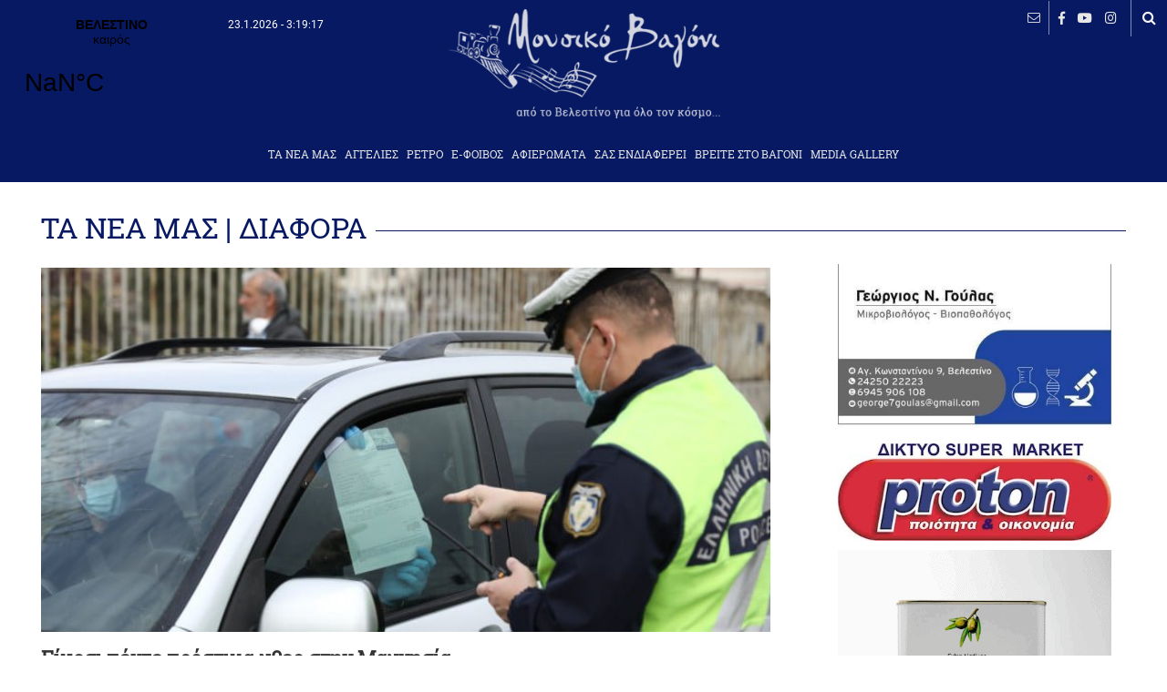

--- FILE ---
content_type: text/html; charset=UTF-8
request_url: https://mousikovagoni.gr/list.php?cat=1&subcat=3&page=272
body_size: 8408
content:
<!doctype html>
<html>
<head>
<meta charset="utf-8">
<!-- Start of Facebook Meta Tags -->
    <meta property="og:title" content="Μουσικό Βαγόνι, απο το Βελεστίνο για όλο τον κόσμο...: ΤΑ ΝΕΑ ΜΑΣ | ΔΙΑΦΟΡΑ" /> 
    <meta property="og:type" content="article" /> 
    <meta property="og:url" content="https://www.mousikovagoni.gr/list.php?cat=1&subcat=3&page=272" /> 
    <meta property="og:image" content="https://www.mousikovagoni.gr/css/pics/general.png" /> 
    <meta property="og:image:width" content="476" />
    <meta property="og:image:height" content="249" /> 
    <meta property="og:site_name" content="mousikovagoni.gr/"/> 
    <meta property="og:description" content="Από το Βελεστίνο για όλο τον κόσμο..." /> 
<!-- End of Facebook Meta Tags -->
<title>Μουσικό Βαγόνι, απο το Βελεστίνο για όλο τον κόσμο...: ΤΑ ΝΕΑ ΜΑΣ | ΔΙΑΦΟΡΑ</title>
<meta name="viewport" content="width=device-width, initial-scale=1">
<meta name="Keywords" content="Ρήγας Φεραίος, Βελεστίνο, Velestino, Rigas Fereos, ποδόσφαιρο, νέα, ειδήσεις, blog, Δήμος, δελτία τύπου, Ριζόμυλος, Στεφανοβίκειο, Κανάλια, Κερασιά, Αερινό, Άγιος Γεώργιος Φερών, Χλόη, Μικρό Περιβολάκι, Μαγνησία, Βόλος, Magnesia, Volos, Magnisia, Θεσσαλία, Thessalia, Κεντρική Ελλάδα, Περιφέρεια Θεσσαλίας, ΑΣ Ρήγας Φεραίος, τοπωνύμια" />
<meta name="Description" content="Από το Βελεστίνο για όλο τον κόσμο..." />
<meta name="robots" content="index, follow">
<meta name="author" content="mousikovagoni.gr">
<meta name='copyright' content='mousikovagoni.gr'>
<meta name='url' content='https://www.mousikovagoni.gr'>
<meta name='identifier-URL' content='https://www.mousikovagoni.gr'>
<meta name='coverage' content='Worldwide'>
<meta name='distribution' content='Global'>
<meta name='revisit-after' content='1 day'>
<meta name="geo.region" content="GR-43" />

<link href="css/index.css" rel="stylesheet" type="text/css">
<link href="css/general.css?v=1769141819" rel="stylesheet" type="text/css">
<link href="css/inline.css?v=08112021" rel="stylesheet" type="text/css">
<link href="css/megamenu.css?v=09072021" rel="stylesheet">
<link rel="stylesheet" href="css/all.css">
<link rel="stylesheet" href="css/flexslider.css" type="text/css" /> 
<link rel="stylesheet" href="css/animate.css">
<link rel="stylesheet" href="css/hover-min.css">
<link rel="icon" type="image/png" sizes="96x96" href="css/pics/favicon.png">

<style>
.megamenu{
  display:none;
}
.qc-cmp-button.qc-cmp-secondary-button {
	border-color: #eee !important;
	background-color: #eee !important;
}
</style>

</head>

<body onload=display_ct();>

<a id="goTop"></a>


<!--wrappers start-->
<div id="wrappers">

<!--header start-->
<div class="header">
<div class="weather">
<a class="weatherwidget-io" href="https://forecast7.com/el/39d3822d75/velestino/" data-label_1="ΒΕΛΕΣΤΙΝΟ" data-label_2="καιρός" data-mode="Current" data-days="3" data-textcolor="#f7f7f7" data-highcolor="#ff4100" data-lowcolor="#70bccc" data-suncolor="#ffb600" data-mooncolor="#e0eef1" data-cloudcolor="#dde1e1" data-cloudfill="#ffffff" data-raincolor="#9cdbd3" data-snowcolor="#9fc6d7" >ΒΕΛΕΣΤΙΝΟ καιρός</a>
<script>
!function(d,s,id){var js,fjs=d.getElementsByTagName(s)[0];if(!d.getElementById(id)){js=d.createElement(s);js.id=id;js.src='https://weatherwidget.io/js/widget.min.js';fjs.parentNode.insertBefore(js,fjs);}}(document,'script','weatherwidget-io-js');
</script>
</div>
<span id="ct"></span>
<!--logo-->
<a href="index.php" title="Μουσικό Βαγόνι, απο το Βελεστίνο για όλο τον κόσμο..."><img src="css/pics/logo2.png"  id="logo"></a>
<!--logo-->

<!--menu-->
<div class="menu">
<ul class="megamenu">

<li><a href="list.php?cat=1">ΤΑ ΝΕΑ ΜΑΣ</a></li><li><a href="list.php?cat=7">AΓΓΕΛΙΕΣ</a><ul class="dropdown"><li><a href="list.php?cat=7&subcat=1">Προσφορά</a></li><li><a href="list.php?cat=7&subcat=2">Ζήτηση</a></li></ul></li><li><a href="list.php?cat=3">ΡΕΤΡΟ</a><ul class="dropdown"><li><a href="list.php?cat=3&subcat=1">Βελεστίνο - Περιοχή</a></li><li><a href="list.php?cat=3&subcat=2">Αθλητισμός</a></li><li><a href="list.php?cat=3&subcat=4">Παράδοση</a></li></ul></li><li><a href="list.php?cat=5">Ε-ΦΟΙΒΟΣ</a><ul class="dropdown"><li><a href="list.php?cat=5&subcat=1">Κείμενα</a></li><li><a href="list.php?cat=5&subcat=2">Φοιβογραφίες</a></li></ul></li><li><a href="list.php?cat=6">ΑΦΙΕΡΩΜΑΤΑ</a><ul class="dropdown"><li><a href="list.php?cat=6&subcat=1">Πρόσωπα</a></li><li><a href="list.php?cat=6&subcat=2">Συνεντεύξεις</a></li></ul></li><li><a href="list.php?cat=9">ΣΑΣ ΕΝΔΙΑΦΕΡΕΙ</a><ul class="dropdown"><li><a href="list.php?cat=9&subcat=7">Ιστορία</a></li><li><a href="list.php?cat=9&subcat=2">Επιστήμες</a></li><li><a href="list.php?cat=9&subcat=3">Πολιτισμός</a></li><li><a href="list.php?cat=9&subcat=1">Συνταγές</a></li><li><a href="list.php?cat=9&subcat=4">Ταξίδια</a></li><li><a href="list.php?cat=9&subcat=5">Εκπαίδευση</a></li><li><a href="list.php?cat=9&subcat=6">Διάφορα</a></li></ul></li><li><a href="list.php?cat=8">ΒΡΕΙΤΕ ΣΤΟ ΒΑΓΟΝΙ</a><ul class="dropdown"><li><a href="list.php?cat=8&subcat=1">Δημόσιες Υπηρεσίες</a></li><li><a href="list.php?cat=8&subcat=2">Επιχειρήσεις</a></li><li><a href="list.php?cat=8&subcat=3">Υγεία</a></li><li><a href="list.php?cat=8&subcat=4">Σύλλογοι </a></li></ul></li><li><a href="#">MEDIA GALLERY</a><ul class="dropdown"><li><a href="gallery.php?cat=1">Photo Gallery</a></li><li><a href="gallery.php?cat=2">Video Gallery</a></li></ul></li>	<!--<li><a href="#"> MEDIA GALLERY</a>
    	<ul class="dropdown">
			<li><a href="gallery.php?cat=1">PHOTO GALLERY</a></li>
			<li><a href="gallery.php?cat=2">VIDEO GALLERY</a></li>
		</ul>
    </li>-->
</ul><!-- .megamenu -->

</div><!--menu-->

<!--tools-->
<div class="tools">
<!--<a href="index.php" title="Αρχική σελίδα" id="home"><i class="far fa-home"></i></a>-->
<a href="form.php" title="Επικοινωνία" id="contact"><i class="fal fa-envelope"></i></a>
<span class="pipe"></span>
<a href="https://www.facebook.com/MousikoVagoni/" title="follow us to facebook" id="facebook" target="_blank"><i class="fab fa-facebook-f"></i></a>
<a href="https://www.youtube.com/user/MousikoVagoni" title="follow us to youtube" id="youtube"  target="_blank"><i class="fab fa-youtube"></i></a>
<a href="https://www.instagram.com/mousikovagoni/?hl=el" title="follow us to instagram" id="twiter"  target="_blank"><i class="fab fa-instagram"></i></a>

</div>
<!--tools-->

<!--search-->
<div id="sb-search" class="sb-search">
	<form action="search.php">
		<input class="sb-search-input" placeholder="Αναζήτηση..." type="search" value="" name="keyword" id="search">
		<input class="sb-search-submit" type="submit" value="">
		<span class="sb-icon-search"></span>
	</form>
</div>
<!--search--></div>
<!--header end-->


<!--content start-->
<div id="content">

<!--main_content start-->
<div class="main_content">

<!--adds900 start-->
 <!--adds900 end-->


<div class="bar"><h3>ΤΑ ΝΕΑ ΜΑΣ | ΔΙΑΦΟΡΑ</h3></div>
<!--left start-->
<div class="left">

<div class="box"><a href="article.php?id=5387"><div class="imgLiquidFill imgLiquid" data-imgLiquid-horizontalAlign="center" data-imgLiquid-verticalAlign="center"><img src="data/articles/160622395623020570.jpg" alt="Είκοσι πέντε πρόστιμα χθες στην Μαγνησία"/></div></a><span class="text"><h4><a href="article.php?id=5387">Είκοσι πέντε πρόστιμα χθες στην Μαγνησία</a></h4><h5>Είκοσι πέντε παραβάσεις βεβαιώθηκαν χθες στην Μαγνησία, 10 πεζούς για μη χρήση μάσκας, 12 πεζούς για άσκοπη μετακίνηση, ένα σε οδηγό Ι.Χ. για μη χρήση μάσκας και δύο σε υπεράριθμους</h5><time>2020-11-24 15:19:16</time></span></div><!--box--><div class="box"><a href="article.php?id=5383"><div class="imgLiquidFill imgLiquid" data-imgLiquid-horizontalAlign="center" data-imgLiquid-verticalAlign="center"><img src="data/articles/1606144598673557589.png" alt="Βράβευση της Αγγελικής Θάνου σε διεθνή λογοτεχνικό διαγωνισμό της UNESCO"/></div></a><span class="text"><h4><a href="article.php?id=5383">Βράβευση της Αγγελικής Θάνου σε διεθνή λογοτεχνικό διαγωνισμό της UNESCO</a></h4><h5>Η εκπαιδευτικός και συγγραφέας με καταγωγή από τα Κανάλια απέσπασε βραβείο για το διήγημα "Η ρεμπούμπλικα"</h5><time>2020-11-23 17:16:38</time></span></div><!--box--><div class="box"><a href="article.php?id=5381"><div class="imgLiquidFill imgLiquid" data-imgLiquid-horizontalAlign="center" data-imgLiquid-verticalAlign="center"><img src="data/articles/16061381791271704677.jpg" alt="Βελεστινιώτες πρόσφεραν υπολογιστές σε μαθητές του Γυμνασίου"/></div></a><span class="text"><h4><a href="article.php?id=5381">Βελεστινιώτες πρόσφεραν υπολογιστές σε μαθητές του Γυμνασίου</a></h4><h5>Ευχαριστήρια επιστολή από το σχολείο για την πράξη προσφοράς που θα βοηθήσει τους μαθητές στην τηλεκπαίδευση</h5><time>2020-11-23 15:29:39</time></span></div><!--box--><div class="box"><a href="article.php?id=5379"><div class="imgLiquidFill imgLiquid" data-imgLiquid-horizontalAlign="center" data-imgLiquid-verticalAlign="center"><img src="data/articles/160613480811746674.jpg" alt="Συλλυπητήριο ΕΠΑ.Λ. Βελεστίνου"/></div></a><span class="text"><h4><a href="article.php?id=5379">Συλλυπητήριο ΕΠΑ.Λ. Βελεστίνου</a></h4><h5>Για την απώλεια του εκπαιδευτικού Παναγιώτη Καραπιπέρη, ο οποίος είχε θητεύσει στο παρελθόν και στο σχολείο του Βελεστίνου</h5><time>2020-11-23 14:33:28</time></span></div><!--box--><div class="box"><a href="article.php?id=5374"><div class="imgLiquidFill imgLiquid" data-imgLiquid-horizontalAlign="center" data-imgLiquid-verticalAlign="center"><img src="data/articles/16059766911475766065.png" alt="Εφυγε από τη ζωή ο Νικόλαος Σταμούλης"/></div></a><span class="text"><h4><a href="article.php?id=5374">Εφυγε από τη ζωή ο Νικόλαος Σταμούλης</a></h4><h5>Εφυγε από τη ζωή σε ηλικία 80 ετών ο Νικόλαος Σταμούλης, εν ζωή κάτοικος Βελεστίνου και συνταξιούχος ελεύθερος επαγγελματίας</h5><time>2020-11-21 18:38:11</time></span></div><!--box--><div class="box"><a href="article.php?id=5372"><div class="imgLiquidFill imgLiquid" data-imgLiquid-horizontalAlign="center" data-imgLiquid-verticalAlign="center"><img src="data/articles/16059557131293932460.jpg" alt="Η ανακοίνωση της αστυνομίας"/></div></a><span class="text"><h4><a href="article.php?id=5372">Η ανακοίνωση της αστυνομίας</a></h4><h5></h5><time>2020-11-21 12:28:52</time></span></div><!--box--><div class="box"><a href="article.php?id=5368"><div class="imgLiquidFill imgLiquid" data-imgLiquid-horizontalAlign="center" data-imgLiquid-verticalAlign="center"><img src="data/articles/1605895158183639037.png" alt="Η γεωγραφική κατανομή των κρουσμάτων"/></div></a><span class="text"><h4><a href="article.php?id=5368">Η γεωγραφική κατανομή των κρουσμάτων</a></h4><h5>Σε 2.581 ανέρχονται τα νέα κρούσματα κορωνοϊού στη χώρα το τελευταίο 24ωρο, σύμφωνα με την ενημέρωση του ΕΟΔΥ</h5><time>2020-11-20 19:59:18</time></span></div><!--box--><div class="box"><a href="article.php?id=5366"><div class="imgLiquidFill imgLiquid" data-imgLiquid-horizontalAlign="center" data-imgLiquid-verticalAlign="center"><img src="data/articles/16058910411668705874.jpg" alt="Δημοπρατείται η μελέτη για την οδική σύνδεση Κεραμίδι - Ζαγορά"/></div></a><span class="text"><h4><a href="article.php?id=5366">Δημοπρατείται η μελέτη για την οδική σύνδεση Κεραμίδι - Ζαγορά</a></h4><h5>Προχωρούν οι διαδικασίες δημοπράτησης της μελέτης για τη χάραξη του νέου οδικού άξονα που συνδέει τη διασταύρωση προς Καμάρι - Κεραμίδι με τη Ζαγορά, στα διοικητικά όρια των Δήμων Ρήγα Φεραίου και Ζαγοράς-Μουρεσίου της Π.Ε. Μαγνησίας</h5><time>2020-11-20 18:50:41</time></span></div><!--box--><div class="box"><a href="article.php?id=5363"><div class="imgLiquidFill imgLiquid" data-imgLiquid-horizontalAlign="center" data-imgLiquid-verticalAlign="center"><img src="data/articles/16058832161631637565.jpg" alt="&#34;Δεν αντέχει το σύστημα στη Λάρισα – Γίνεται επιλογή ασθενών&#34;"/></div></a><span class="text"><h4><a href="article.php?id=5363">&#34;Δεν αντέχει το σύστημα στη Λάρισα – Γίνεται επιλογή ασθενών&#34;</a></h4><h5>Με ζοφερά λόγια περιέγραψε, μιλώντας στο Θεσσαλικό Περισκόπιο της ΕΡΤ, την κατάσταση που επικρατεί στα νοσοκομεία της Λάρισας ο πρόεδρος της ΠΟΕΔΗΝ, Μιχάλης Γιαννάκος, ο οποίος το πρωί συναντήθηκε με τους γιατρούς και τις διοικήσεις του Πανεπιστημιακού και Γενικού Νοσοκομείου Λάρισας</h5><time>2020-11-20 16:40:16</time></span></div><!--box--><div class="box"><a href="article.php?id=5361"><div class="imgLiquidFill imgLiquid" data-imgLiquid-horizontalAlign="center" data-imgLiquid-verticalAlign="center"><img src="data/articles/1605866504546924030.jpg" alt="Η άποψή μας"/></div></a><span class="text"><h4><a href="article.php?id=5361">Η άποψή μας</a></h4><h5></h5><time>2020-11-20 12:01:44</time></span></div><!--box--><div class="box"><a href="article.php?id=5358"><div class="imgLiquidFill imgLiquid" data-imgLiquid-horizontalAlign="center" data-imgLiquid-verticalAlign="center"><img src="data/articles/1605810443491626907.jpg" alt="Ο χάρτης της διασποράς"/></div></a><span class="text"><h4><a href="article.php?id=5358">Ο χάρτης της διασποράς</a></h4><h5>Για ακόμη μια ημέρα η Θεσσαλονίκη παραμένει "στο κόκκινο» ενώ πολλά κρούσματα καταγράφονται σε Αττική, Δράμα, Πέλλα, Σέρρες, Λάρισα, Ημαθία και Μαγνησία</h5><time>2020-11-19 20:27:23</time></span></div><!--box--><div class="box"><a href="article.php?id=5355"><div class="imgLiquidFill imgLiquid" data-imgLiquid-horizontalAlign="center" data-imgLiquid-verticalAlign="center"><img src="data/articles/16058014981111495888.jpg" alt="Θετικό στον κορωνοϊό το 11,4% των ελεγχθέντων με rapid tests σήμερα στο Πανθεσσαλικό"/></div></a><span class="text"><h4><a href="article.php?id=5355">Θετικό στον κορωνοϊό το 11,4% των ελεγχθέντων με rapid tests σήμερα στο Πανθεσσαλικό</a></h4><h5>Στο 11,4% διαμορφώνεται το ποσοστό των θετικών κρουσμάτων σύμφωνα με τα rapid tests που έγιναν από συνεργεία του ΕΟΔΥ στο Πανθεσσαλικό Στάδιο με πρωτοβουλία της Περιφέρειας Θεσσαλίας</h5><time>2020-11-19 17:56:19</time></span></div><!--box--><div class="box"><a href="article.php?id=5354"><div class="imgLiquidFill imgLiquid" data-imgLiquid-horizontalAlign="center" data-imgLiquid-verticalAlign="center"><img src="data/articles/1605795664937638542.jpg" alt="Τηλεκπαίδευση αλλά όχι για όλους"/></div></a><span class="text"><h4><a href="article.php?id=5354">Τηλεκπαίδευση αλλά όχι για όλους</a></h4><h5>Η τηλεκπαίδευση δυστυχώς αυξάνει τις ανισότητες της εκπαιδευτικής διαδικασίας - Μικρός αριθμός μαθητών παιδιών στο Γυμνάσιο Βελεστίνου δεν δύναται να παρακολουθήσει τα μαθήματα</h5><time>2020-11-19 16:21:04</time></span></div><!--box--><div class="box"><a href="article.php?id=5353"><div class="imgLiquidFill imgLiquid" data-imgLiquid-horizontalAlign="center" data-imgLiquid-verticalAlign="center"><img src="data/articles/1605788659993913881.jpg" alt="Βόλος: Ουρά χιλιομέτρων για το drive through rapid test στο Πανθεσσαλικό"/></div></a><span class="text"><h4><a href="article.php?id=5353">Βόλος: Ουρά χιλιομέτρων για το drive through rapid test στο Πανθεσσαλικό</a></h4><h5>Μεγάλη είναι η συμμετοχή των πολιτών του Βόλου που θα ελεγχθούν σήμερα μέσω των rapid tests</h5><time>2020-11-19 14:24:19</time></span></div><!--box--><div class="box"><a href="article.php?id=5351"><div class="imgLiquidFill imgLiquid" data-imgLiquid-horizontalAlign="center" data-imgLiquid-verticalAlign="center"><img src="data/articles/16057117911067202063.jpg" alt="Σημαντική Διάκριση για τη δίτομη έκδοση με την ιστορία του Αγροτικού Συνεταιρισμού Ζαγοράς "/></div></a><span class="text"><h4><a href="article.php?id=5351">Σημαντική Διάκριση για τη δίτομη έκδοση με την ιστορία του Αγροτικού Συνεταιρισμού Ζαγοράς </a></h4><h5>Οι συγγραφείς του έργου τιμήθηκαν από το Κληροδότημα "Καυταντζόγλειο Βραβείο" του Εθνικού και Καποδιστριακού Πανεπιστημίου Αθηνών</h5><time>2020-11-18 17:03:11</time></span></div><!--box--><div class="box"><a href="article.php?id=5349"><div class="imgLiquidFill imgLiquid" data-imgLiquid-horizontalAlign="center" data-imgLiquid-verticalAlign="center"><img src="data/articles/16057017241472198343.jpg" alt="Έκτακτο Δελτίο Επιδείνωσης Καιρού"/></div></a><span class="text"><h4><a href="article.php?id=5349">Έκτακτο Δελτίο Επιδείνωσης Καιρού</a></h4><h5>Από την Περιφέρεια Θεσσαλίας - Διεύθυνση Πολιτικής Προστασίας ανακοινώνεται ότι έχει εκδοθεί Έκτακτο Δελτίο Επιδείνωσης Καιρού της ΕΜΥ με ισχυρές βροχές και καταιγίδες που θα συνοδεύονται από ισχυρούς ανέμους και κατά τόπους από χαλαζοπτώσεις από τις πρωινές ώρες της Πέμπτης 19-11-2020 έως την Παρασκευή 20-11-2020</h5><time>2020-11-18 14:15:24</time></span></div><!--box--><div class="box"><a href="article.php?id=5346"><div class="imgLiquidFill imgLiquid" data-imgLiquid-horizontalAlign="center" data-imgLiquid-verticalAlign="center"><img src="data/articles/1605619995412782302.jpg" alt="ΟΤΑ Ν. Μαγνησίας: Πιο επίκαιρο από ποτέ το &#34;ΨΩΜΙ – ΠΑΙΔΕΙΑ – ΕΛΕΥΘΕΡΙΑ&#34;"/></div></a><span class="text"><h4><a href="article.php?id=5346">ΟΤΑ Ν. Μαγνησίας: Πιο επίκαιρο από ποτέ το &#34;ΨΩΜΙ – ΠΑΙΔΕΙΑ – ΕΛΕΥΘΕΡΙΑ&#34;</a></h4><h5>Το σύνθημα "ΨΩΜΙ – ΠΑΙΔΕΙΑ – ΕΛΕΥΘΕΡΙΑ" ενέπνευσε τους αγώνες της νεολαίας του Πολυτεχνείου και του λαού μας, και σήμερα πιο επίκαιρο από ποτέ είναι στον πυρήνα των διεκδικήσεων του λαϊκού κινήματος, σημειώνεται στην ανακοίνωση του Συλλόγου Εργαζομένων ΟΤΑ Νομού Μαγνησίας</h5><time>2020-11-17 15:33:15</time></span></div><!--box--><div class="box"><a href="article.php?id=5343"><div class="imgLiquidFill imgLiquid" data-imgLiquid-horizontalAlign="center" data-imgLiquid-verticalAlign="center"><img src="data/articles/16056160441953376950.jpg" alt="Επισημάνσεις μετά τις καταγγελίες για παράνομο κυνήγι στην παρακάρλια περιοχή"/></div></a><span class="text"><h4><a href="article.php?id=5343">Επισημάνσεις μετά τις καταγγελίες για παράνομο κυνήγι στην παρακάρλια περιοχή</a></h4><h5>Η ανακοίνωση του Δήμου Ρήγα Φεραίου και του Φορέα Διαχείρισης Κάρλας </h5><time>2020-11-17 14:27:24</time></span></div><!--box--><div class="box"><a href="article.php?id=5340"><div class="imgLiquidFill imgLiquid" data-imgLiquid-horizontalAlign="center" data-imgLiquid-verticalAlign="center"><img src="data/articles/1605533231771891365.png" alt="&#34;Αν δεν βοηθήσει το κράτος θα έχουμε σοβαρά προβλήματα&#34;"/></div></a><span class="text"><h4><a href="article.php?id=5340">&#34;Αν δεν βοηθήσει το κράτος θα έχουμε σοβαρά προβλήματα&#34;</a></h4><h5>Σε δεινή θέση βρίσκονται οι επαγγελματίες στον Δήμο Ρήγα Φεραίου, λόγω του δεύτερου lockdown που δυσχεραίνει δραματικά την οικονομική τους κατάσταση, όπως επισημαίνει ο πρόεδρος του Συλλόγου Ελεύθερων Επαγγελματιών, Γιώργος Καλαμπακιώτης</h5><time>2020-11-16 15:27:11</time></span></div><!--box--><div class="box"><a href="article.php?id=5339"><div class="imgLiquidFill imgLiquid" data-imgLiquid-horizontalAlign="center" data-imgLiquid-verticalAlign="center"><img src="data/articles/1605532846234068494.jpg" alt="Drive-through rapid tests την Πέμπτη στο Πανθεσσαλικό Στάδιο"/></div></a><span class="text"><h4><a href="article.php?id=5339">Drive-through rapid tests την Πέμπτη στο Πανθεσσαλικό Στάδιο</a></h4><h5>Δειγματοληπτικά τεστ ταχείας ανίχνευσης αντιγόνου, με τη διαδικασία "drive-through rapid test", διοργανώνει στον Βόλο για την Πέμπτη 19 Νοεμβρίου από τις 9 το πρωί μέχρι τις 3 το μεσημέρι, η Περιφέρεια Θεσσαλίας στο χώρο του πάρκινγκ του Πανθεσσαλικού Σταδίου</h5><time>2020-11-16 15:20:46</time></span></div><!--box--><!--pagination-->
<div class="pagination"><div class="pagination"><a href="list.php?cat=1&subcat=3&page=271">&laquo; previous</a><a href="list.php?cat=1&subcat=3&page=1">1</a><a href="list.php?cat=1&subcat=3&page=2">2</a><span class="elipses">...</span><a href="list.php?cat=1&subcat=3&page=269">269</a><a href="list.php?cat=1&subcat=3&page=270">270</a><a href="list.php?cat=1&subcat=3&page=271">271</a><span class="current">272</span><a href="list.php?cat=1&subcat=3&page=273">273</a><a href="list.php?cat=1&subcat=3&page=274">274</a><a href="list.php?cat=1&subcat=3&page=275">275</a><span class="elipses">...</span><a href="list.php?cat=1&subcat=3&page=339">339</a><a href="list.php?cat=1&subcat=3&page=340">340</a><a href="list.php?cat=1&subcat=3&page=273">next &raquo;</a></div>
</div>
<!--pagination-->
		
</div>
<!--left end-->


<!--right start-->
<div class="right">

<!--adds300 start-->
<div class="adds300"><a href="https://mousikovagoni.gr/article.php?id=154" title=""target="_blank"><img src="data/adds/1618048742793369669.jpg"></a></div><!--adds300 end-->
<!--adds300 start-->
<div class="adds300"><a href="" title=""><img src="data/adds/17690717942122555982.jpg"></a></div><!--adds300 end-->
<!--adds300 start-->
<div class="adds300"><a href="https://mrgeorgeoliveoil.com/" title=""target="_blank"><img src="data/adds/17686699941898995252.gif"></a></div><!--adds300 end-->
<!--adds300 start-->
<div class="adds300"><a href="https://mousikovagoni.gr/article.php?id=20812" title=""target="_blank"><img src="data/adds/17686500471961792513.gif"></a></div><!--adds300 end-->
<!--adds300 start-->
 <!--adds300 end-->
<!--adds300 start-->
 <!--adds300 end-->
<!--most start-->
<div class="most">

		<!--titlemost start-->
		<div class="titlemost"><span><i class="far fa-file-signature"></i></span><h3>Πιο διαβασμένα</h3></div>
		<!--titlemost end-->
<div class="box"><a href="article.php?id=20878"><div class="imgLiquidFill imgLiquid" data-imgLiquid-horizontalAlign="center" data-imgLiquid-verticalAlign="center"><img src="data/articles/17689989731253276004.png" alt="Απάντηση Χατζηθεοδώρου στις απαξιωτικές δηλώσεις Τζήμα"/></div></a><span class="text"><h4><a href="article.php?id=20878">Απάντηση Χατζηθεοδώρου στις απαξιωτικές δηλώσεις Τζήμα</a></h4><time>2026-01-21 13:29:13</time></span></div><!--box--><div class="box"><a href="article.php?id=20874"><div class="imgLiquidFill imgLiquid" data-imgLiquid-horizontalAlign="center" data-imgLiquid-verticalAlign="center"><img src="data/articles/17689869951005772936.png" alt="Κοπή πίτας με ευχές για ένα καλύτερο 2026"/></div></a><span class="text"><h4><a href="article.php?id=20874">Κοπή πίτας με ευχές για ένα καλύτερο 2026</a></h4><time>2026-01-21 10:09:35</time></span></div><!--box--><div class="box"><a href="article.php?id=20883"><div class="imgLiquidFill imgLiquid" data-imgLiquid-horizontalAlign="center" data-imgLiquid-verticalAlign="center"><img src="data/articles/17690089081324765771.png" alt="Τα θέματα στην ειδική συνεδρίαση λογοδοσίας"/></div></a><span class="text"><h4><a href="article.php?id=20883">Τα θέματα στην ειδική συνεδρίαση λογοδοσίας</a></h4><time>2026-01-21 16:09:51</time></span></div><!--box--><div class="box"><a href="article.php?id=20885"><div class="imgLiquidFill imgLiquid" data-imgLiquid-horizontalAlign="center" data-imgLiquid-verticalAlign="center"><img src="data/articles/17690216471113343280.jpg" alt="Στις Μικροθήβες για να βγει &#34;Πρωταθλητής Χειμώνα&#34;"/></div></a><span class="text"><h4><a href="article.php?id=20885">Στις Μικροθήβες για να βγει &#34;Πρωταθλητής Χειμώνα&#34;</a></h4><time>2026-01-21 19:13:23</time></span></div><!--box--><div class="box"><a href="article.php?id=20876"><div class="imgLiquidFill imgLiquid" data-imgLiquid-horizontalAlign="center" data-imgLiquid-verticalAlign="center"><img src="data/articles/1768987918275626204.png" alt="«Το Ταξίδι της Τροφής» στο Γυμνάσιο Στεφανοβικείου"/></div></a><span class="text"><h4><a href="article.php?id=20876">«Το Ταξίδι της Τροφής» στο Γυμνάσιο Στεφανοβικείου</a></h4><time>2026-01-21 10:24:18</time></span></div><!--box--></div><!--most end-->
</div>	
<!--right end-->
</div>
<!--main_content end-->

</div>
<!--content end-->

<!--footer start-->
<div id="footer">
<div class="uptofooter"><a href="form.php">Επικοινωνία</a><a href="article.php?id=222">Πολιτική απορρήτου</a><a href="article.php?id=222">Όροι Χρήσης</a></div>
<div class="footer_into">
<h5>ΜΟΥΣΙΚΟ ΒΑΓΟΝΙ</h5>
<a href="https://emedia.media.gov.gr/" target="_blank"><img src="css/pics/emedia.png" alt="Μέλος του Μητρώου Online Media"></a>
<div style="font-size:.7em;color:rgba(255,255,255,.5);margin-top:5px;">ΦΟΙΒΟΣ ΑΠ. ΠΑΠΑΓΕΩΡΓΙΟΥ<br>ΑΡΙΘΜΟΣ ΓΕΜΗ: 149232344000</div>
</div><!--footer_into-->

<div class="footer_into">
<h5>ΑΚΟΛΟΥΘΗΣΤΕ ΜΑΣ</h5>
<div class="social">
<a href="https://www.facebook.com/MousikoVagoni/" title="follow us to facebook" id="facebook" target="_blank"><i class="fab fa-facebook-f"></i></a>
<a href="https://www.youtube.com/user/MousikoVagoni" title="follow us to youtube" id="youtube" target="_blank"><i class="fab fa-youtube"></i></a>
<a href="https://www.instagram.com/mousikovagoni/?hl=el" title="follow us to instagram" id="twiter" target="_blank"><i class="fab fa-instagram"></i></a>
</div>
</div><!--footer_into-->


<div class="footer_into">
<!--<h5>ΕΠΙΚΟΙΝΩΝΙΑ</h5>

<ul>
<li><b>ΦΟΙΒΟΣ ΠΑΠΑΓΕΩΡΓΙΟΥ - ΑΤΟΜΙΚΗ ΕΠΙΧΕΙΡΗΣΗ</b></li>
<li><span>ΔΙΑΚΡΙΤΙΚΟΣ ΤΙΤΛΟΣ:</span> ΜΟΥΣΙΚΟ ΒΑΓΟΝΙ</li>
<li>ΒΕΛΕΣΤΙΝΟ - ΑΓΙΟΥ ΚΩΝΣΤΑΝΤΙΝΟΥ 5, Τ.Κ. 37500</li>
<li><span>ΤΗΛΕΦΩΝΟ ΕΠΙΚΟΙΝΩΝΙΑΣ:</span>  6979462133</li>
<li><span>EMAIL:</span>  info@mousikovagoni.gr</li>
<li><span>ΕΠΩΝΥΜΙΑ - ΙΔΙΟΚΤΗΤΗΣ:</span>  ΦΟΙΒΟΣ ΠΑΠΑΓΕΩΡΓΙΟΥ</li>
<li><span>ΑΦΜ:</span>  141924148</li> 
<li><span>ΔΟΥ:</span>  ΒΟΛΟΥ</li>
<li><span>ΔΙΕΥΘΥΝΤΗΣ ΙΣΤΟΣΕΛΙΔΑΣ:</span>  ΦΟΙΒΟΣ ΠΑΠΑΓΕΩΡΓΙΟΥ</li>
<li><span>ΝΟΜΙΜΟΣ ΕΚΠΡΟΣΩΠΟΣ:</span>  ΦΟΙΒΟΣ ΠΑΠΑΓΕΩΡΓΙΟΥ</li>
<li><span>ΔΙΕΥΘΥΝΤΗΣ ΣΥΝΤΑΞΗΣ:</span>  ΦΟΙΒΟΣ ΠΑΠΑΓΕΩΡΓΙΟΥ</li>
<li><span>ΔΙΑΧΕΙΡΙΣΤΗΣ / ΔΙΚΑΙΟΥΧΟΣ DOMAIN:</span> ΦΟΙΒΟΣ ΠΑΠΑΓΕΩΡΓΙΟΥ</li>
</ul>-->
</div><!--footer_into-->


<div id="powered">Developed and powered by <a href="https://www.think.gr" target="_blank">think.gr</a></div></div>
<!--footer end-->

</div>
<!-- #wrappers end-->

<script src="js/jquery.min.js"></script>

<script type="text/javascript" src="js/megamenu.js"></script>
<script src="js/jquery.flexslider.js"></script>
<script type="text/javascript" src="js/megamenu.js"></script>
<script src ="js/imgLiquid-min.js" type="text/javascript"></script>
<script src="js/classie.js"></script>
<script src="js/uisearch.js"></script>
<script src="js/wow.js"></script>
<script src="js/script_index.js"></script>

<script>$(document).ready(function(){$(".megamenu").megamenu();});</script>

<script>
new UISearch( document.getElementById( 'sb-search' ) );
</script>

<!-- Add mousewheel plugin (this is optional) -->
<script type="text/javascript" src="fancybox/jquery.mousewheel-3.0.6.pack.js"></script>

<!-- Add fancyBox -->
<link rel="stylesheet" href="fancybox/jquery.fancybox.css?v=2.1.5" type="text/css" media="screen" />
<script type="text/javascript" src="fancybox/jquery.fancybox.pack.js?v=2.1.5"></script>

<!-- Global site tag (gtag.js) - Google Analytics -->
<script async src="https://www.googletagmanager.com/gtag/js?id=UA-134163113-1"></script>
<script>
  window.dataLayer = window.dataLayer || [];
  function gtag(){dataLayer.push(arguments);}
  gtag('js', new Date());

  gtag('config', 'UA-134163113-1');
</script>
<script>
$(window).load(function() {
  $(".megamenu").css("display", "inline-block");
  $(".header .menu").css("display", "block");
});
</script>

</body>
</html>